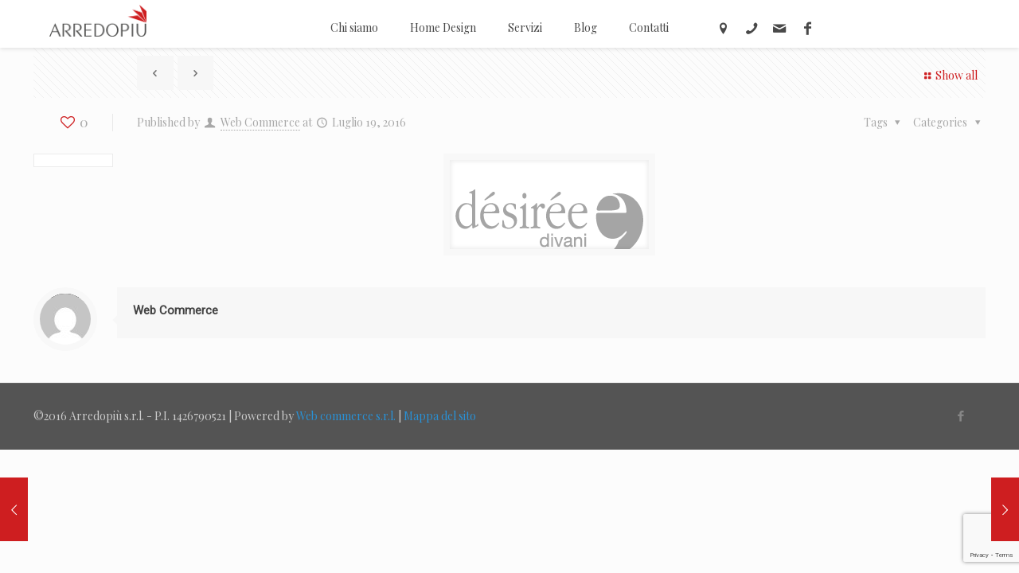

--- FILE ---
content_type: text/html; charset=utf-8
request_url: https://www.google.com/recaptcha/api2/anchor?ar=1&k=6LfrRaUUAAAAAKP2Wfiro9symKEJLoMx4PlJ-nEI&co=aHR0cHM6Ly9hcnJlZG9waXUuaW5mbzo0NDM.&hl=en&v=PoyoqOPhxBO7pBk68S4YbpHZ&size=invisible&anchor-ms=20000&execute-ms=30000&cb=loz01gp7o6v9
body_size: 48593
content:
<!DOCTYPE HTML><html dir="ltr" lang="en"><head><meta http-equiv="Content-Type" content="text/html; charset=UTF-8">
<meta http-equiv="X-UA-Compatible" content="IE=edge">
<title>reCAPTCHA</title>
<style type="text/css">
/* cyrillic-ext */
@font-face {
  font-family: 'Roboto';
  font-style: normal;
  font-weight: 400;
  font-stretch: 100%;
  src: url(//fonts.gstatic.com/s/roboto/v48/KFO7CnqEu92Fr1ME7kSn66aGLdTylUAMa3GUBHMdazTgWw.woff2) format('woff2');
  unicode-range: U+0460-052F, U+1C80-1C8A, U+20B4, U+2DE0-2DFF, U+A640-A69F, U+FE2E-FE2F;
}
/* cyrillic */
@font-face {
  font-family: 'Roboto';
  font-style: normal;
  font-weight: 400;
  font-stretch: 100%;
  src: url(//fonts.gstatic.com/s/roboto/v48/KFO7CnqEu92Fr1ME7kSn66aGLdTylUAMa3iUBHMdazTgWw.woff2) format('woff2');
  unicode-range: U+0301, U+0400-045F, U+0490-0491, U+04B0-04B1, U+2116;
}
/* greek-ext */
@font-face {
  font-family: 'Roboto';
  font-style: normal;
  font-weight: 400;
  font-stretch: 100%;
  src: url(//fonts.gstatic.com/s/roboto/v48/KFO7CnqEu92Fr1ME7kSn66aGLdTylUAMa3CUBHMdazTgWw.woff2) format('woff2');
  unicode-range: U+1F00-1FFF;
}
/* greek */
@font-face {
  font-family: 'Roboto';
  font-style: normal;
  font-weight: 400;
  font-stretch: 100%;
  src: url(//fonts.gstatic.com/s/roboto/v48/KFO7CnqEu92Fr1ME7kSn66aGLdTylUAMa3-UBHMdazTgWw.woff2) format('woff2');
  unicode-range: U+0370-0377, U+037A-037F, U+0384-038A, U+038C, U+038E-03A1, U+03A3-03FF;
}
/* math */
@font-face {
  font-family: 'Roboto';
  font-style: normal;
  font-weight: 400;
  font-stretch: 100%;
  src: url(//fonts.gstatic.com/s/roboto/v48/KFO7CnqEu92Fr1ME7kSn66aGLdTylUAMawCUBHMdazTgWw.woff2) format('woff2');
  unicode-range: U+0302-0303, U+0305, U+0307-0308, U+0310, U+0312, U+0315, U+031A, U+0326-0327, U+032C, U+032F-0330, U+0332-0333, U+0338, U+033A, U+0346, U+034D, U+0391-03A1, U+03A3-03A9, U+03B1-03C9, U+03D1, U+03D5-03D6, U+03F0-03F1, U+03F4-03F5, U+2016-2017, U+2034-2038, U+203C, U+2040, U+2043, U+2047, U+2050, U+2057, U+205F, U+2070-2071, U+2074-208E, U+2090-209C, U+20D0-20DC, U+20E1, U+20E5-20EF, U+2100-2112, U+2114-2115, U+2117-2121, U+2123-214F, U+2190, U+2192, U+2194-21AE, U+21B0-21E5, U+21F1-21F2, U+21F4-2211, U+2213-2214, U+2216-22FF, U+2308-230B, U+2310, U+2319, U+231C-2321, U+2336-237A, U+237C, U+2395, U+239B-23B7, U+23D0, U+23DC-23E1, U+2474-2475, U+25AF, U+25B3, U+25B7, U+25BD, U+25C1, U+25CA, U+25CC, U+25FB, U+266D-266F, U+27C0-27FF, U+2900-2AFF, U+2B0E-2B11, U+2B30-2B4C, U+2BFE, U+3030, U+FF5B, U+FF5D, U+1D400-1D7FF, U+1EE00-1EEFF;
}
/* symbols */
@font-face {
  font-family: 'Roboto';
  font-style: normal;
  font-weight: 400;
  font-stretch: 100%;
  src: url(//fonts.gstatic.com/s/roboto/v48/KFO7CnqEu92Fr1ME7kSn66aGLdTylUAMaxKUBHMdazTgWw.woff2) format('woff2');
  unicode-range: U+0001-000C, U+000E-001F, U+007F-009F, U+20DD-20E0, U+20E2-20E4, U+2150-218F, U+2190, U+2192, U+2194-2199, U+21AF, U+21E6-21F0, U+21F3, U+2218-2219, U+2299, U+22C4-22C6, U+2300-243F, U+2440-244A, U+2460-24FF, U+25A0-27BF, U+2800-28FF, U+2921-2922, U+2981, U+29BF, U+29EB, U+2B00-2BFF, U+4DC0-4DFF, U+FFF9-FFFB, U+10140-1018E, U+10190-1019C, U+101A0, U+101D0-101FD, U+102E0-102FB, U+10E60-10E7E, U+1D2C0-1D2D3, U+1D2E0-1D37F, U+1F000-1F0FF, U+1F100-1F1AD, U+1F1E6-1F1FF, U+1F30D-1F30F, U+1F315, U+1F31C, U+1F31E, U+1F320-1F32C, U+1F336, U+1F378, U+1F37D, U+1F382, U+1F393-1F39F, U+1F3A7-1F3A8, U+1F3AC-1F3AF, U+1F3C2, U+1F3C4-1F3C6, U+1F3CA-1F3CE, U+1F3D4-1F3E0, U+1F3ED, U+1F3F1-1F3F3, U+1F3F5-1F3F7, U+1F408, U+1F415, U+1F41F, U+1F426, U+1F43F, U+1F441-1F442, U+1F444, U+1F446-1F449, U+1F44C-1F44E, U+1F453, U+1F46A, U+1F47D, U+1F4A3, U+1F4B0, U+1F4B3, U+1F4B9, U+1F4BB, U+1F4BF, U+1F4C8-1F4CB, U+1F4D6, U+1F4DA, U+1F4DF, U+1F4E3-1F4E6, U+1F4EA-1F4ED, U+1F4F7, U+1F4F9-1F4FB, U+1F4FD-1F4FE, U+1F503, U+1F507-1F50B, U+1F50D, U+1F512-1F513, U+1F53E-1F54A, U+1F54F-1F5FA, U+1F610, U+1F650-1F67F, U+1F687, U+1F68D, U+1F691, U+1F694, U+1F698, U+1F6AD, U+1F6B2, U+1F6B9-1F6BA, U+1F6BC, U+1F6C6-1F6CF, U+1F6D3-1F6D7, U+1F6E0-1F6EA, U+1F6F0-1F6F3, U+1F6F7-1F6FC, U+1F700-1F7FF, U+1F800-1F80B, U+1F810-1F847, U+1F850-1F859, U+1F860-1F887, U+1F890-1F8AD, U+1F8B0-1F8BB, U+1F8C0-1F8C1, U+1F900-1F90B, U+1F93B, U+1F946, U+1F984, U+1F996, U+1F9E9, U+1FA00-1FA6F, U+1FA70-1FA7C, U+1FA80-1FA89, U+1FA8F-1FAC6, U+1FACE-1FADC, U+1FADF-1FAE9, U+1FAF0-1FAF8, U+1FB00-1FBFF;
}
/* vietnamese */
@font-face {
  font-family: 'Roboto';
  font-style: normal;
  font-weight: 400;
  font-stretch: 100%;
  src: url(//fonts.gstatic.com/s/roboto/v48/KFO7CnqEu92Fr1ME7kSn66aGLdTylUAMa3OUBHMdazTgWw.woff2) format('woff2');
  unicode-range: U+0102-0103, U+0110-0111, U+0128-0129, U+0168-0169, U+01A0-01A1, U+01AF-01B0, U+0300-0301, U+0303-0304, U+0308-0309, U+0323, U+0329, U+1EA0-1EF9, U+20AB;
}
/* latin-ext */
@font-face {
  font-family: 'Roboto';
  font-style: normal;
  font-weight: 400;
  font-stretch: 100%;
  src: url(//fonts.gstatic.com/s/roboto/v48/KFO7CnqEu92Fr1ME7kSn66aGLdTylUAMa3KUBHMdazTgWw.woff2) format('woff2');
  unicode-range: U+0100-02BA, U+02BD-02C5, U+02C7-02CC, U+02CE-02D7, U+02DD-02FF, U+0304, U+0308, U+0329, U+1D00-1DBF, U+1E00-1E9F, U+1EF2-1EFF, U+2020, U+20A0-20AB, U+20AD-20C0, U+2113, U+2C60-2C7F, U+A720-A7FF;
}
/* latin */
@font-face {
  font-family: 'Roboto';
  font-style: normal;
  font-weight: 400;
  font-stretch: 100%;
  src: url(//fonts.gstatic.com/s/roboto/v48/KFO7CnqEu92Fr1ME7kSn66aGLdTylUAMa3yUBHMdazQ.woff2) format('woff2');
  unicode-range: U+0000-00FF, U+0131, U+0152-0153, U+02BB-02BC, U+02C6, U+02DA, U+02DC, U+0304, U+0308, U+0329, U+2000-206F, U+20AC, U+2122, U+2191, U+2193, U+2212, U+2215, U+FEFF, U+FFFD;
}
/* cyrillic-ext */
@font-face {
  font-family: 'Roboto';
  font-style: normal;
  font-weight: 500;
  font-stretch: 100%;
  src: url(//fonts.gstatic.com/s/roboto/v48/KFO7CnqEu92Fr1ME7kSn66aGLdTylUAMa3GUBHMdazTgWw.woff2) format('woff2');
  unicode-range: U+0460-052F, U+1C80-1C8A, U+20B4, U+2DE0-2DFF, U+A640-A69F, U+FE2E-FE2F;
}
/* cyrillic */
@font-face {
  font-family: 'Roboto';
  font-style: normal;
  font-weight: 500;
  font-stretch: 100%;
  src: url(//fonts.gstatic.com/s/roboto/v48/KFO7CnqEu92Fr1ME7kSn66aGLdTylUAMa3iUBHMdazTgWw.woff2) format('woff2');
  unicode-range: U+0301, U+0400-045F, U+0490-0491, U+04B0-04B1, U+2116;
}
/* greek-ext */
@font-face {
  font-family: 'Roboto';
  font-style: normal;
  font-weight: 500;
  font-stretch: 100%;
  src: url(//fonts.gstatic.com/s/roboto/v48/KFO7CnqEu92Fr1ME7kSn66aGLdTylUAMa3CUBHMdazTgWw.woff2) format('woff2');
  unicode-range: U+1F00-1FFF;
}
/* greek */
@font-face {
  font-family: 'Roboto';
  font-style: normal;
  font-weight: 500;
  font-stretch: 100%;
  src: url(//fonts.gstatic.com/s/roboto/v48/KFO7CnqEu92Fr1ME7kSn66aGLdTylUAMa3-UBHMdazTgWw.woff2) format('woff2');
  unicode-range: U+0370-0377, U+037A-037F, U+0384-038A, U+038C, U+038E-03A1, U+03A3-03FF;
}
/* math */
@font-face {
  font-family: 'Roboto';
  font-style: normal;
  font-weight: 500;
  font-stretch: 100%;
  src: url(//fonts.gstatic.com/s/roboto/v48/KFO7CnqEu92Fr1ME7kSn66aGLdTylUAMawCUBHMdazTgWw.woff2) format('woff2');
  unicode-range: U+0302-0303, U+0305, U+0307-0308, U+0310, U+0312, U+0315, U+031A, U+0326-0327, U+032C, U+032F-0330, U+0332-0333, U+0338, U+033A, U+0346, U+034D, U+0391-03A1, U+03A3-03A9, U+03B1-03C9, U+03D1, U+03D5-03D6, U+03F0-03F1, U+03F4-03F5, U+2016-2017, U+2034-2038, U+203C, U+2040, U+2043, U+2047, U+2050, U+2057, U+205F, U+2070-2071, U+2074-208E, U+2090-209C, U+20D0-20DC, U+20E1, U+20E5-20EF, U+2100-2112, U+2114-2115, U+2117-2121, U+2123-214F, U+2190, U+2192, U+2194-21AE, U+21B0-21E5, U+21F1-21F2, U+21F4-2211, U+2213-2214, U+2216-22FF, U+2308-230B, U+2310, U+2319, U+231C-2321, U+2336-237A, U+237C, U+2395, U+239B-23B7, U+23D0, U+23DC-23E1, U+2474-2475, U+25AF, U+25B3, U+25B7, U+25BD, U+25C1, U+25CA, U+25CC, U+25FB, U+266D-266F, U+27C0-27FF, U+2900-2AFF, U+2B0E-2B11, U+2B30-2B4C, U+2BFE, U+3030, U+FF5B, U+FF5D, U+1D400-1D7FF, U+1EE00-1EEFF;
}
/* symbols */
@font-face {
  font-family: 'Roboto';
  font-style: normal;
  font-weight: 500;
  font-stretch: 100%;
  src: url(//fonts.gstatic.com/s/roboto/v48/KFO7CnqEu92Fr1ME7kSn66aGLdTylUAMaxKUBHMdazTgWw.woff2) format('woff2');
  unicode-range: U+0001-000C, U+000E-001F, U+007F-009F, U+20DD-20E0, U+20E2-20E4, U+2150-218F, U+2190, U+2192, U+2194-2199, U+21AF, U+21E6-21F0, U+21F3, U+2218-2219, U+2299, U+22C4-22C6, U+2300-243F, U+2440-244A, U+2460-24FF, U+25A0-27BF, U+2800-28FF, U+2921-2922, U+2981, U+29BF, U+29EB, U+2B00-2BFF, U+4DC0-4DFF, U+FFF9-FFFB, U+10140-1018E, U+10190-1019C, U+101A0, U+101D0-101FD, U+102E0-102FB, U+10E60-10E7E, U+1D2C0-1D2D3, U+1D2E0-1D37F, U+1F000-1F0FF, U+1F100-1F1AD, U+1F1E6-1F1FF, U+1F30D-1F30F, U+1F315, U+1F31C, U+1F31E, U+1F320-1F32C, U+1F336, U+1F378, U+1F37D, U+1F382, U+1F393-1F39F, U+1F3A7-1F3A8, U+1F3AC-1F3AF, U+1F3C2, U+1F3C4-1F3C6, U+1F3CA-1F3CE, U+1F3D4-1F3E0, U+1F3ED, U+1F3F1-1F3F3, U+1F3F5-1F3F7, U+1F408, U+1F415, U+1F41F, U+1F426, U+1F43F, U+1F441-1F442, U+1F444, U+1F446-1F449, U+1F44C-1F44E, U+1F453, U+1F46A, U+1F47D, U+1F4A3, U+1F4B0, U+1F4B3, U+1F4B9, U+1F4BB, U+1F4BF, U+1F4C8-1F4CB, U+1F4D6, U+1F4DA, U+1F4DF, U+1F4E3-1F4E6, U+1F4EA-1F4ED, U+1F4F7, U+1F4F9-1F4FB, U+1F4FD-1F4FE, U+1F503, U+1F507-1F50B, U+1F50D, U+1F512-1F513, U+1F53E-1F54A, U+1F54F-1F5FA, U+1F610, U+1F650-1F67F, U+1F687, U+1F68D, U+1F691, U+1F694, U+1F698, U+1F6AD, U+1F6B2, U+1F6B9-1F6BA, U+1F6BC, U+1F6C6-1F6CF, U+1F6D3-1F6D7, U+1F6E0-1F6EA, U+1F6F0-1F6F3, U+1F6F7-1F6FC, U+1F700-1F7FF, U+1F800-1F80B, U+1F810-1F847, U+1F850-1F859, U+1F860-1F887, U+1F890-1F8AD, U+1F8B0-1F8BB, U+1F8C0-1F8C1, U+1F900-1F90B, U+1F93B, U+1F946, U+1F984, U+1F996, U+1F9E9, U+1FA00-1FA6F, U+1FA70-1FA7C, U+1FA80-1FA89, U+1FA8F-1FAC6, U+1FACE-1FADC, U+1FADF-1FAE9, U+1FAF0-1FAF8, U+1FB00-1FBFF;
}
/* vietnamese */
@font-face {
  font-family: 'Roboto';
  font-style: normal;
  font-weight: 500;
  font-stretch: 100%;
  src: url(//fonts.gstatic.com/s/roboto/v48/KFO7CnqEu92Fr1ME7kSn66aGLdTylUAMa3OUBHMdazTgWw.woff2) format('woff2');
  unicode-range: U+0102-0103, U+0110-0111, U+0128-0129, U+0168-0169, U+01A0-01A1, U+01AF-01B0, U+0300-0301, U+0303-0304, U+0308-0309, U+0323, U+0329, U+1EA0-1EF9, U+20AB;
}
/* latin-ext */
@font-face {
  font-family: 'Roboto';
  font-style: normal;
  font-weight: 500;
  font-stretch: 100%;
  src: url(//fonts.gstatic.com/s/roboto/v48/KFO7CnqEu92Fr1ME7kSn66aGLdTylUAMa3KUBHMdazTgWw.woff2) format('woff2');
  unicode-range: U+0100-02BA, U+02BD-02C5, U+02C7-02CC, U+02CE-02D7, U+02DD-02FF, U+0304, U+0308, U+0329, U+1D00-1DBF, U+1E00-1E9F, U+1EF2-1EFF, U+2020, U+20A0-20AB, U+20AD-20C0, U+2113, U+2C60-2C7F, U+A720-A7FF;
}
/* latin */
@font-face {
  font-family: 'Roboto';
  font-style: normal;
  font-weight: 500;
  font-stretch: 100%;
  src: url(//fonts.gstatic.com/s/roboto/v48/KFO7CnqEu92Fr1ME7kSn66aGLdTylUAMa3yUBHMdazQ.woff2) format('woff2');
  unicode-range: U+0000-00FF, U+0131, U+0152-0153, U+02BB-02BC, U+02C6, U+02DA, U+02DC, U+0304, U+0308, U+0329, U+2000-206F, U+20AC, U+2122, U+2191, U+2193, U+2212, U+2215, U+FEFF, U+FFFD;
}
/* cyrillic-ext */
@font-face {
  font-family: 'Roboto';
  font-style: normal;
  font-weight: 900;
  font-stretch: 100%;
  src: url(//fonts.gstatic.com/s/roboto/v48/KFO7CnqEu92Fr1ME7kSn66aGLdTylUAMa3GUBHMdazTgWw.woff2) format('woff2');
  unicode-range: U+0460-052F, U+1C80-1C8A, U+20B4, U+2DE0-2DFF, U+A640-A69F, U+FE2E-FE2F;
}
/* cyrillic */
@font-face {
  font-family: 'Roboto';
  font-style: normal;
  font-weight: 900;
  font-stretch: 100%;
  src: url(//fonts.gstatic.com/s/roboto/v48/KFO7CnqEu92Fr1ME7kSn66aGLdTylUAMa3iUBHMdazTgWw.woff2) format('woff2');
  unicode-range: U+0301, U+0400-045F, U+0490-0491, U+04B0-04B1, U+2116;
}
/* greek-ext */
@font-face {
  font-family: 'Roboto';
  font-style: normal;
  font-weight: 900;
  font-stretch: 100%;
  src: url(//fonts.gstatic.com/s/roboto/v48/KFO7CnqEu92Fr1ME7kSn66aGLdTylUAMa3CUBHMdazTgWw.woff2) format('woff2');
  unicode-range: U+1F00-1FFF;
}
/* greek */
@font-face {
  font-family: 'Roboto';
  font-style: normal;
  font-weight: 900;
  font-stretch: 100%;
  src: url(//fonts.gstatic.com/s/roboto/v48/KFO7CnqEu92Fr1ME7kSn66aGLdTylUAMa3-UBHMdazTgWw.woff2) format('woff2');
  unicode-range: U+0370-0377, U+037A-037F, U+0384-038A, U+038C, U+038E-03A1, U+03A3-03FF;
}
/* math */
@font-face {
  font-family: 'Roboto';
  font-style: normal;
  font-weight: 900;
  font-stretch: 100%;
  src: url(//fonts.gstatic.com/s/roboto/v48/KFO7CnqEu92Fr1ME7kSn66aGLdTylUAMawCUBHMdazTgWw.woff2) format('woff2');
  unicode-range: U+0302-0303, U+0305, U+0307-0308, U+0310, U+0312, U+0315, U+031A, U+0326-0327, U+032C, U+032F-0330, U+0332-0333, U+0338, U+033A, U+0346, U+034D, U+0391-03A1, U+03A3-03A9, U+03B1-03C9, U+03D1, U+03D5-03D6, U+03F0-03F1, U+03F4-03F5, U+2016-2017, U+2034-2038, U+203C, U+2040, U+2043, U+2047, U+2050, U+2057, U+205F, U+2070-2071, U+2074-208E, U+2090-209C, U+20D0-20DC, U+20E1, U+20E5-20EF, U+2100-2112, U+2114-2115, U+2117-2121, U+2123-214F, U+2190, U+2192, U+2194-21AE, U+21B0-21E5, U+21F1-21F2, U+21F4-2211, U+2213-2214, U+2216-22FF, U+2308-230B, U+2310, U+2319, U+231C-2321, U+2336-237A, U+237C, U+2395, U+239B-23B7, U+23D0, U+23DC-23E1, U+2474-2475, U+25AF, U+25B3, U+25B7, U+25BD, U+25C1, U+25CA, U+25CC, U+25FB, U+266D-266F, U+27C0-27FF, U+2900-2AFF, U+2B0E-2B11, U+2B30-2B4C, U+2BFE, U+3030, U+FF5B, U+FF5D, U+1D400-1D7FF, U+1EE00-1EEFF;
}
/* symbols */
@font-face {
  font-family: 'Roboto';
  font-style: normal;
  font-weight: 900;
  font-stretch: 100%;
  src: url(//fonts.gstatic.com/s/roboto/v48/KFO7CnqEu92Fr1ME7kSn66aGLdTylUAMaxKUBHMdazTgWw.woff2) format('woff2');
  unicode-range: U+0001-000C, U+000E-001F, U+007F-009F, U+20DD-20E0, U+20E2-20E4, U+2150-218F, U+2190, U+2192, U+2194-2199, U+21AF, U+21E6-21F0, U+21F3, U+2218-2219, U+2299, U+22C4-22C6, U+2300-243F, U+2440-244A, U+2460-24FF, U+25A0-27BF, U+2800-28FF, U+2921-2922, U+2981, U+29BF, U+29EB, U+2B00-2BFF, U+4DC0-4DFF, U+FFF9-FFFB, U+10140-1018E, U+10190-1019C, U+101A0, U+101D0-101FD, U+102E0-102FB, U+10E60-10E7E, U+1D2C0-1D2D3, U+1D2E0-1D37F, U+1F000-1F0FF, U+1F100-1F1AD, U+1F1E6-1F1FF, U+1F30D-1F30F, U+1F315, U+1F31C, U+1F31E, U+1F320-1F32C, U+1F336, U+1F378, U+1F37D, U+1F382, U+1F393-1F39F, U+1F3A7-1F3A8, U+1F3AC-1F3AF, U+1F3C2, U+1F3C4-1F3C6, U+1F3CA-1F3CE, U+1F3D4-1F3E0, U+1F3ED, U+1F3F1-1F3F3, U+1F3F5-1F3F7, U+1F408, U+1F415, U+1F41F, U+1F426, U+1F43F, U+1F441-1F442, U+1F444, U+1F446-1F449, U+1F44C-1F44E, U+1F453, U+1F46A, U+1F47D, U+1F4A3, U+1F4B0, U+1F4B3, U+1F4B9, U+1F4BB, U+1F4BF, U+1F4C8-1F4CB, U+1F4D6, U+1F4DA, U+1F4DF, U+1F4E3-1F4E6, U+1F4EA-1F4ED, U+1F4F7, U+1F4F9-1F4FB, U+1F4FD-1F4FE, U+1F503, U+1F507-1F50B, U+1F50D, U+1F512-1F513, U+1F53E-1F54A, U+1F54F-1F5FA, U+1F610, U+1F650-1F67F, U+1F687, U+1F68D, U+1F691, U+1F694, U+1F698, U+1F6AD, U+1F6B2, U+1F6B9-1F6BA, U+1F6BC, U+1F6C6-1F6CF, U+1F6D3-1F6D7, U+1F6E0-1F6EA, U+1F6F0-1F6F3, U+1F6F7-1F6FC, U+1F700-1F7FF, U+1F800-1F80B, U+1F810-1F847, U+1F850-1F859, U+1F860-1F887, U+1F890-1F8AD, U+1F8B0-1F8BB, U+1F8C0-1F8C1, U+1F900-1F90B, U+1F93B, U+1F946, U+1F984, U+1F996, U+1F9E9, U+1FA00-1FA6F, U+1FA70-1FA7C, U+1FA80-1FA89, U+1FA8F-1FAC6, U+1FACE-1FADC, U+1FADF-1FAE9, U+1FAF0-1FAF8, U+1FB00-1FBFF;
}
/* vietnamese */
@font-face {
  font-family: 'Roboto';
  font-style: normal;
  font-weight: 900;
  font-stretch: 100%;
  src: url(//fonts.gstatic.com/s/roboto/v48/KFO7CnqEu92Fr1ME7kSn66aGLdTylUAMa3OUBHMdazTgWw.woff2) format('woff2');
  unicode-range: U+0102-0103, U+0110-0111, U+0128-0129, U+0168-0169, U+01A0-01A1, U+01AF-01B0, U+0300-0301, U+0303-0304, U+0308-0309, U+0323, U+0329, U+1EA0-1EF9, U+20AB;
}
/* latin-ext */
@font-face {
  font-family: 'Roboto';
  font-style: normal;
  font-weight: 900;
  font-stretch: 100%;
  src: url(//fonts.gstatic.com/s/roboto/v48/KFO7CnqEu92Fr1ME7kSn66aGLdTylUAMa3KUBHMdazTgWw.woff2) format('woff2');
  unicode-range: U+0100-02BA, U+02BD-02C5, U+02C7-02CC, U+02CE-02D7, U+02DD-02FF, U+0304, U+0308, U+0329, U+1D00-1DBF, U+1E00-1E9F, U+1EF2-1EFF, U+2020, U+20A0-20AB, U+20AD-20C0, U+2113, U+2C60-2C7F, U+A720-A7FF;
}
/* latin */
@font-face {
  font-family: 'Roboto';
  font-style: normal;
  font-weight: 900;
  font-stretch: 100%;
  src: url(//fonts.gstatic.com/s/roboto/v48/KFO7CnqEu92Fr1ME7kSn66aGLdTylUAMa3yUBHMdazQ.woff2) format('woff2');
  unicode-range: U+0000-00FF, U+0131, U+0152-0153, U+02BB-02BC, U+02C6, U+02DA, U+02DC, U+0304, U+0308, U+0329, U+2000-206F, U+20AC, U+2122, U+2191, U+2193, U+2212, U+2215, U+FEFF, U+FFFD;
}

</style>
<link rel="stylesheet" type="text/css" href="https://www.gstatic.com/recaptcha/releases/PoyoqOPhxBO7pBk68S4YbpHZ/styles__ltr.css">
<script nonce="xHyVJJRn4G8-RU8ASbie8g" type="text/javascript">window['__recaptcha_api'] = 'https://www.google.com/recaptcha/api2/';</script>
<script type="text/javascript" src="https://www.gstatic.com/recaptcha/releases/PoyoqOPhxBO7pBk68S4YbpHZ/recaptcha__en.js" nonce="xHyVJJRn4G8-RU8ASbie8g">
      
    </script></head>
<body><div id="rc-anchor-alert" class="rc-anchor-alert"></div>
<input type="hidden" id="recaptcha-token" value="[base64]">
<script type="text/javascript" nonce="xHyVJJRn4G8-RU8ASbie8g">
      recaptcha.anchor.Main.init("[\x22ainput\x22,[\x22bgdata\x22,\x22\x22,\[base64]/[base64]/[base64]/[base64]/[base64]/UltsKytdPUU6KEU8MjA0OD9SW2wrK109RT4+NnwxOTI6KChFJjY0NTEyKT09NTUyOTYmJk0rMTxjLmxlbmd0aCYmKGMuY2hhckNvZGVBdChNKzEpJjY0NTEyKT09NTYzMjA/[base64]/[base64]/[base64]/[base64]/[base64]/[base64]/[base64]\x22,\[base64]\\u003d\\u003d\x22,\x22G8KUw5twCcKBEcOdfCwrw7DCtsK9w6LDhUHDmA/[base64]/PcKNCsOmwpjDg07CnkLCqcKXIEgLw4pIC2PDp8OPSsOtw77DrVLCtsKZw6w8T2dkw5zCjcODwo0jw5XDj2XDmCfDoEMpw6bDjMK6w4/[base64]/DtERTw4hpwrfCtFlkwrvCgW7DusK3w4ttw43DusOKwpcScMOPK8OlwoDDhcKZwrVlan4qw5h+w4/[base64]/a8KDN8Oow7jCp8KjwoxHaMKlV8O+w7hFw5HDvcKCEHXDpQ02wrJ/[base64]/w5RAw4k7QsK3w7DCgWotw7wGPgHDpMK+w7xyw7fDgsKXZMKxWyZILjtwacO+wp/Ch8KDawBsw641w47DoMORw5Ezw7jDkxk+w4HCkzvCnUXCkcKywrkEwobCrcOfwr87w5XDj8OJw4fDmcOqQ8O/E3rDvUcBwp/ClcK4wo98wrDDjMO1w6IpIj7Dv8O8w7Mjwrdwwq/[base64]/[base64]/w6jDhXozUsK/WGp3w4bCscOdw7rDqcKCGlzCnTsLBcOHNcK5O8OSw45ILQvDksOqwqHDmcOowpPCv8Kew6sZAcO/[base64]/Cu8KNXcOIYVPCpVjDmGjDvsKaGF01FzbCm0PDi8O2woJvFXtwwqfDu2c/KmLCvmfDgAAUCCvCisK7ScO2ahJvwqIvC8Kow5kYUXASScOuw7LCh8ODFSx6w6HDocKPHVEWE8OPWMOSbQvCrWxowrHDicKAwokteQ/[base64]/Dm0xqK8O6wqbDoVRAw5N5EMKYwqfCjMOGw4RvD8KmMAhGwrXDh8KyecKZXsKvF8KVw5Ibw47Dm1wmw7ZLIjEYw7LDn8Ocwq3Cs25fX8Obw7fDssK/RcOAHMOUBTE4w7pTw5fCvcKjw67CsMO7K8O6wr9rwqcoZ8OawprCrXViesO4NMOpwpN+J13DrHPDm3vDo07DnsK7w5dYw4fDg8O+w5VzPTPChwbDlR1Lw7ZZaHnCvgjCuMO/w6hTBhwBw4XCqsOtw6HCj8KcVAU1w4YHwqdmGxl0RcKFWjbDi8O2w5nClcKpwrDDrMKCwpjClTvCqMOsPDHCgQI/IGV/[base64]/YsKSM8Omwo8Nw6B8w4lRwqhSd2rDkAjDn3zDh0stwpLDhMK7S8KFw7HDlcKyw6HDqMKRw5/CtsKUw5TDvcKbC1FdKFB/w7nDizZqd8KBDcOBIsKGw4MSwqbDpgFuwq8Ow5xIwpBoYWsUw4lIe2kqBsK1OMO+MEVzw7rDpsOUwqnDqww7I8OXdBbChcO2OMKpVnLCmsO4wo8CZsOAQ8Kyw6c3bcOQaMKOw68xw5lzwpzDj8OAwrDCpTPDu8KHw55xOMKVJ8KEQcKxT3jDlsOGXSN2XjEmw6Rhwo/[base64]/[base64]/Dl3Bpc0fDr8ObecK9wptNcGnCp8KROBs9wq0KJiQaOkoOw5/DocK/w4xgw5vCgsKcJsKYCcKwbHDDiMKPDMKZKcOKw5N7exTCpcO6RcOMI8Kxwo5VGR9Dwp/DsHwGE8Ocwo7Dl8ObwrJxw6fCuBx/UxhdccK9AMOCw7UIw4t/e8K6Z1dywqfDiGnDsWTCicK/w6nDiMKhwp0cwoVZF8O+w4LDhsKOcVzCnTNmwqrDkFF7w6cbTMOvcsKeCQcrwpVxcsOCwpLCk8K+E8OdIMK8wrNvbkfDkMKwKsKcGsKEGHcgwqRrw7IDesOBw5vCtMK/w7QiBMObQWkdw4s6wpbCukbDkcOAw5RpwrPCscKxJ8KXKcKvRwl+wqF5LQXCkcK5JU5Dw5LCusKUWsOVHw/CoVrChjwFbcKPSMOfY8OLJcO3WsOrEcKrw5jCjD7DtHzDvsKUb2rCpkTCnMKwR8O4w4DCj8O8wrJFw7bCiUswM0jCrMKPw6DDlwTDgsKRwpRCMcOeKcKwasOCw6c0w5jDmFLDpwXCuU7DmRnDpwrDocOlwoYow6XCtMOewr0Uw6lJw7pswoAHw7LCk8OUejHCvWzCty/DnMKRPsO8UsK4PMOHc8KEC8KILSBXHRPDnsKBLMOGwrEtGBoyKcOowrxkAcKxI8OGMsKnwpXCm8OOw49zVcKRLnnDsRLDmxLCp0LCiBRwwo8WGitfTsO8w7nDkHfDgh8Cw4nCthjDlcOtbcKfw7d5wpzDhMKUwrUSw7nCosK/w5d9w6drwobCicOUw6rCtQfDswnCrsOTdR3CssKNFcOuwrbCt1HDj8KHw7xIccK/wrE6NMOJe8KJwqM6CMKiw4nDu8O+BzbCm1fDnXUowqcsblQkAQrDtFvCk8O+Hwljw6Q+wr5Rw73DhsKAw7cHW8KNw6xrw6cpwqfCgUzCuEnCkMOrw57DrXnDncOmwpTCvnDDhcO1WcOlN0TComnCvH/Du8KRCFJAwobCqsORw6hbdjRAwpfDs1XDtcKvQBLDoMO2w6/DocKawpvDhMKLw6wMwqnCiEbCnAXCgUPDsMKGEDfDjMKFKsOdScK6P0l0wpjCvUzDnUkhw7/[base64]/[base64]/wq9ZKcK3Z8OGw7vCsGQ9woMETcKmC8ODw4zDocOMw5kAHMKZwo09G8KMSBpUw7bCpcK/woHDuA5kV3RqVsO1w5jDqD5sw5gZVMOIwrpjX8Orw5XDiWRuwqUswrc5wqYMwovCtmPCpcKnGg3CthzDkMOxKxnCksKabEDCosOWRR1Vw4HDqifCosO2dsOBSUrChMOUw7nDqMKhw5/CpmRKLl1AXMO1NURZwqJGUcOGwodRGHh4wpjCvB4BBzF3w67Cn8OIGMOnw61bw5Nsw6wGwr3DgFJaJzpMIzVwIF/Cp8OjGRwCOA/Dm2/DjBDCmsOwPhlsZlMlR8KfwpvDpH50IQIUw6HCvMOsFsO3w6VOTsK7JUQ9AUzDpsKCMTjClxc5U8KAw5/CucKxDMKqA8ODCBPDn8KFwpLDpA/Drjt4S8KmwqPDtMORw75ew4kBw5/Dn1zDli5qIcONwoDDjMKDLhNaW8Kxw6ZLwo/Du0/CksKCTls3w6U/wrZCbMKtVg4wR8OkT8OHw5/[base64]/[base64]/w6jDscOwwp1ZwoYRPcOSb3DCp3rCtwPCnMKVfsK1w4xhF8K6W8Kkw6XDrMOBOsKWGMKbw6rCvhlrKMOvMCnCiGPCrGHDoVpzw7E2AkjDp8Kzwo7DucKTD8KCHMOjQsKLesKzO39XwpRdV1N4wr/[base64]/DsMK8wrgYIULDv8K8VcKlL3NTwolvwqrCgcKEwo/DscKzw7NLWcOnw5hiU8O2InRdRFbCmXTCjGLDicKGwp3CqMK+w5HCrgtCFMOZcQzDicKCwotyH0rDsVjCuXPDiMKQwoTDhMOTw6h/FhDCrXXCj1xgBsKjwrzCtTLCvjjDrGsvLcO+wrw1KCIQPsK4woEZw4fCrsOJw7hNwrvDjSEnwq7CvxrCncKEwp5tTkPCiQbDmXXCnxXDusO5wp5XwqvCs2ZnIMKhdwnDrDN1Oy7CvS7DncOAw6DCucOCwqTDqVTChXs8B8OEwo/CicO2e8Kiw5ZEwrfDiMKZwoR8wpEcw4pTKcO/wrZ7ScOXwrYUw5xpY8Kvw6lJw4TDi1UDw57DisKlLyjChAR/bjnCmcOvYcO2w7/[base64]/ZkPDiC4TwrXDqMKEZcOqwojCjMO6w5jDs00rw4PCjj4WwphmwqdUwrrChsO1KEfDimZ/[base64]/Di8KNLGfDtsOOFjzDoMODFzszwrwYwpU4wqjDj03Ds8O0wowCUsO0P8OrHMKpTsOyRMOpRsK6BsKxwqs7wooYwokWwq1QWsKzVXHCscKQSHE6TzkXHcOrTcOxEcKJwr9ZRWLCllnCmGTCiMOOw7V/WxbDjMKpwpLCpMOKw5HCncO8w79zcMKtPVQmwrXCl8OwZTbCrFNBasKyAUXDqMKRw5lDLMO4wrg4w47Ch8OuPS1uwpvCu8KWY2Q4w5rDkw/DlU7DsMO/O8OqMyEqw5/DvwDDlzjDqzpBw65SBsOfwrTDmRlDwpJqwpAHY8O3wpYNIybCpB3Di8K2wrZ+D8KWwo1lw41owoFJw6lTwrMUw7/CksKbKWDCj3BTw7I1wpnDj1DDkHZww7NswphXw4kgwrjDjS8Oa8KWf8Ksw7vCq8OawrZlwqvDm8K2w5DCpUp0wogCw6zDhRjClknDglbChHbCrsO8w5fDmsKOXHBJwqA8w7vDgE/Cv8Khwr/Dkx1VLUTCvsOlRmoLC8KCflgXwoXDpxrCtMKGElDCmMOjL8OPwojClcOmw6nDpcK+wqrDlntxwrwvDcKDw6A7wodQwqzCvVbDjsO/fALCjsOJU1rDj8OJVVZ9CsOwa8KVwpfCvsONw5vDmwQ4KVHDicKAwqRjwrPDth3Ct8KWw4/Dm8Oqwokuw6HDiMKsaxvDlD5yBR3DngxcwolHEhfCoD3Cr8KcOCfCvsK0w5c8AR4EHsKSFMOKw4rDscONw7DCmlMyFUrDlcO/eMKjwqJ9OCHCn8K3w6jDjQMeBx3DgMOnBcKhwr7Ctgd4wpl6woXClsOTfMOdw6vCp2TDimIFw4vCmyFrwozChsKpwr/[base64]/[base64]/DmcKnRcOww6cvQsKjwr0Jwpkdw7jDksKeC3Iuw6vDhMObwoETw6/[base64]/CpyvDhcOpw4HCjgRUwpcNYWIcw5sJwqx2w6TCnnjCn1oaw60IRzLCucK5w6LDgsOlCAwGU8KZMSQBwpdZNMKKZ8OUI8K9wpRTwpvDocK5w5AAw5J1d8OVw7jCqlvCsx1cw6rDmMOVBcOpw7pLBw/DkwfCmcKzDMKtLcK3KiTDp0s5CsKiwrvDp8Oxw5Rnwq/Co8KkIMKLDE1+WcKrUS42TyXCssOCw4ImwrbCqyDDp8OYJMKaw4MxGcKsw4jCtMOBdjHDph7CtMOnMMKTw7/CpAnDvw4ABcKTGcKZwprCs2HChMKZwprDv8KEwokXQhbCg8OFOkEpb8Ktwp0bw7owwo3CllBiw6Uow47DvBY0DXQOPyPCosOGW8OmSSgBwqI1ScOuwpgXVcKgwqU/w4vDg2BdWsKFEix9OMOBS2XChWrCqsOqaQnDuScqwqgPbQsRw5XDrCfCrRZyPE5Cw5/[base64]/YsOWG8OMD8ObBMOdBGXConHCmBbDusKwDsKJG8Knwqo8csKAVcKqw6spw5JlDkRLPcO2ZwnDlsKnw77DvMKBw7nDoMOqIsKbb8OPfsOqNsOPwoBSwqXCmjHClXR2e3PCrcKIeFrDgy0ZQz/[base64]/DpMKoDQsdw5vDvMKYLG9OMMKTwrJOMRdQLMKSQQHCjHvDnGl8dmDDgn47w6RdwqAkJjIBXxHDpsOvwq5XRMONCiBhCcKNeGxBwo0XwrPDiHZ5dFPDgB/[base64]/[base64]/V1FrfcOBw53DvB/[base64]/ZcOjwqtBVMKywqxIwr8CE8KVEcKLw4TCpcORwroNfSnDrELDiFg7XAEIwpssw5fCq8KXw7JuWMOow57Dr17Cow3DoGPCscKPw51Iw7rDjMOmVcOhesOKwqkPwpxgFD/DisKgwp/[base64]/w6HCkyjCm1DDtXjDhsKQdMKud8OHF8K5M8Ocw79+w7vCnsK0w4/CjcOUw4HDsMO5UAITw6EpccO3XTzDssK9cgvDpUkVbcKURcKxT8K+w69bw4Auw4RDwqR4GlkjVjXCr3UTwrzDp8O1cDHCiAnDrsO6w49Xw5/DmArDgsOFFMOFJRk4XcKTbcKhbjTCs2fCtWVSYsOdw6fCicKew4nDkRPDmcKiw4nDhUbCq11Gw4Etw6ZTw7I3w6jDr8O/wpXDjcOZwpl/[base64]/Dl8KCwqgYwqzClmvChcKsQMKYwrJTw48CwrgLIsKCTXbDuhxsw43CrsOiF1bCqRtYwoRXRcO/w4HDgBDCt8KGZFnDhsOhTiPDhsONHVLCgT7Dp2Y9ZsKPw6x9w7DDgDXCtcKYwq7DpcOXTcOCw6hNwqPDpcKXwoBQw7zDtcK0YcOpw6AodcOafyh8w7XCtcKZwoEISGDDt0HCtXMXeyFnw4jCmsO4w5/CksKZfcK0w7HDumU5MMKcwpdlwr/CjsKyBhrCnMKNwrTCp3ocwq3ConFywqcVEcKhwqIBWcOFQsKyAsOXPMOmw6rDpznCg8OLfG9NPH/DlsOgSMKXHFE/[base64]/CjVjCmcOVUsKmw43ChDc+w4PCkcOaasOJN8O7wrJbMsOtODhYOsObw4FhDxE6WMO7w7gNJ2pJw6DCp1IZw4LDrMKNFcOVQ0PDuHkedmDDiUJkc8OpJ8OkLMOkwpfDm8KcKQQEWcKvXW/[base64]/[base64]/NMO2woPCiyjDjS3CgsO9fll8Q8KKRHA8w4gUUm1bwqgbwonCqcKHw6DDjcObSBlLw5LCiMOMw4xpFcK8Jw3Cg8Kmw4UYwognRTrDnsOzOj1GMRzDtyHCvgM+w4QWwpsYJ8KMwq9+ZMO4wo0BfsKEw6cXJGUbOQpcwp/[base64]/[base64]/YcOywq9DRg0lNsKnwoIdME1nEwnDtT3Dg8O3NMKTw4Fdw7Q9acO+w4Y7dcO9wogaAgrDlsK8fMO1w6/Ck8OKwo7CqGjDh8OJw6wjIcOEdcOMbirDmTLCgsK8J0DDtcKoEsK4Om7DrsO4JzExw77DjMK/[base64]/CsMKjwpXDoXbCtWfCpFMjcsKQZMOtwqJ4MTzCoUsBwp1XwpnCoiEww7vCiynDiFEAQhDDtCDDlBhOw5gza8KWM8KJAGjDo8OQwoTCmsKDwqLCkcO/[base64]/[base64]/CvU8lwoEQw6/CoiI0w4cHwrnCiwjCgyVvcmh6T3sqwqTCu8O9FsKHRCAnVcOxwq3ClMOow5XDrcOWw5MifhfCizBfw5U+R8Odwr/DoEPDhMO9w4Uvw4/[base64]/DjChIwrPCp8KmwoMFN3xlw6ZdwpwMw73CtFBmcHfCuxfDuxJMACwwCsO0aUEhwqtxVyVXQWXDsgA6wo3DnMKvwp0iJ1fCiEEUwogyw6XCnAxDXsKYdxd/wqZ7M8Ozw78Ww47Cl1AlwqjDsMOpDxvDrS/DpGdKwqABFsKYw6I8wqDCmcOZw4vCuzdXRsODY8O4GXbDgQnDvsOQwoBqcsOhw7UTW8OQw5ViwoZFP8K+NnjDn2fCm8KOGh4xw7gxSC7Cug9EwoDCj8KIbcKdR8OUDsKUw4LCisO3wo4Gw4NLbF/DhmIiEVZUw7o6CcKWwqkPw73CkQdEPMOxFA15csOnwp3DtiZCwrlbD3TCsjLClTzDs3DDuMKbK8KgwpQ/OwZFw6Zqw55/wpJKSHfCnsKCWB/DomMbJMK2w7fDpipVUWjDqCbCmsOSwpUhwpNcIDpme8KbwrBjw4BBw6NYdgM9bsOlwqhMw6rDusOmL8OTZHp5ccOSCh1/aSrDpMO7AsOmPcOGWsKdw6nCtcOTw602w6Rnw57Ck3ddU3Bywr7DvMKbwrUKw58qUT4Kw6/DrkvDlMOKfUzCrsOyw7PCtgzCsmPDv8KWA8ObXsOXcsKpwrNlw5lLCULCicKAXcOyC3dNQcKif8KJw4zCrcKww79nVD/CscOlwop8bsKPw73DuV7DqE1/woQow5I8w7XCvVFEw4rDqXbDhcOEZFMQFzQMw6LDoE8ww45DGSMxWABTwq0ww6LCkxjCuQTDlVZBw5AdwqIdw7Z/[base64]/CuQLDlQlfWSnCv8Owa1zCusOoW8OxwrA6wp3CknlPw4NAw5tXwqLCisOzUTrCgcKqw7HDhxDDmcOZw4/Ck8KOXsKWw7/DsTQsa8KUw5hhA3kEwp3DoRnDv3QiIE3DkxHDokhBO8O8DB5iwogbw6pzwpjCgATDjTrClMOFf31PbcOoZB/[base64]/w4vCi8ONw5LDjcOIRcKqFiEQw7R7RHrClMO1wq1NwprCmSnDsm/Cr8OJU8OLw6Qsw657WUjCk2HDiz9JbQTDqHHDpcKsEjXDjwZ7w43CmsOtw4zCkW1UwrFkJnTCrBVxw5HDi8ONIsO2XiIpNFjCtD/ChsOswqTDkMOJwrLDtMOOw5JHw6vCo8OmZR4kwqFcwrHCo3nDi8Oiw5MgVcOqw6FqPcK1w6Ndw60FJmzDgsKCHcOsa8O2wpHDjsO5wopbfXktw4zDoXtJUHzDn8OpOTM1wpXDj8KOwoEYSsK2aGJDBcKTAMOjw7rCuMKwAMKCwrjDqMKyMsK/PMOvcRFqw4IvTg03QsOKO3pxawPCqsKiw7EAaDVUN8K3w6PCjikEcgFYHsOowoHCgMOpworDicKgDsKhw4jDicKPCnfChcOew5fDhcKpwogOdsOIwoXDn1LDoCHDhcKAw7jDnmzDpnE8DBs/w4chAsOkDMKHw4V2w4Y7wrDDlMOew7kcw6/Dl2E8w7oPYcO3Ch3DtwlRw45dwrNXaRvDpQo8wrYCb8OTwrs2FcOAw742w79XTsOYX2oBOMKeBsO4aUcrw55CZmLDhMKLC8K0w4bCvy7CoXvCqcKZwonDnnI0NcO/[base64]/DoGVVw7oow599bSlvw4zCvsOzUGJPw4oPw5VQwpfCuQDDo07Dr8KEUyzCokjCgsOUIMKkw4gofsKWAx7Dv8OEw5/DnV3CqnvDrTs1wqTCk13DicOIfMONWTl+Q3TCtcKIwodbw7pkwoxlw5LDv8KxccKibMKlwpR/dFJnVMO9fF4dwoU+M0EqwoYRwopKRRQfBSFSwrvDoXrCn3jDuMKcwoQ+w53CnzLDr8OLcFbDuWhQwrrCnBtkRDLDny5Cw4fDv3sWwo3Cu8O9w6XDvRnChxTCr3R5SDcww73ChxM1wrvCssOmwq/Dt1kewoEGKAXCkiVdwrnDrsO0JSHCjMOdYTLCnlzCkMO6w7jCosKMwo7Dv8OgdFLCncKwEAAGBsKUwoTDtz8qQ1gRR8K9HMK2QmLCjHfCgsOUICvChsO3P8OeVcOTwqN+IMOEf8OdORRYM8KuwoBkS3LDv8O2SMOuCcOnF0/DvcOMw77Ct8OHb0nDowEQw5Byw63CgsK2w7B1w7sVw7PCssK3wponw5l8w68/w5LDmMK1woXDklHClMO5G2XDhUHCvxnDhBjCmMOdUsOOKcOJw63CmsKbPB7DqsOlwqNnRHHDkcOaScKJNsKAdsOzYEXDlwLDsB3DvyUDPTIVYWEBw74fwoLDmQjDnMK1WW0sCADDmcKrw54Cw5hBRCXCgcOywrvDv8OIw7LCowTDqMOQwqkNwr/[base64]/Kjpjw4FAKcKowqTChk4oFGBuwrvCqCfDqcOZw73CmTHClcO9CSrCsCYPw7VGw7rClk3DpsOWw5zCh8KPNhgkDMK4T3Mpw5XDmMOieQY6w6IPwrrCmsKPfgYUBMOQw6YSJMKBHi0Awp/DuMOrwrEwRMK8VcOCwpEnw4peaMOww5Vsw6XCmMKhR0DCrMO6wpk5wpZiw5nCuMK5BlRZN8KKAcOtMXXDuiHDucOiwq4Ywq11wpLCjWR5cVLDq8KXw7nDs8KEw43DshQ2RxsYw6lywrHCpHloUFjCv1nCoMOEwoDDmm3CrcO4Ej3Dj8KFYEjDj8O5w5NaXcO/wrTDgW/DmcObb8K+WMOQwrPDt2XCq8OcaMOjw7rDuDNxw78Ia8OGwpnCgmYPwqdlwr3CkGzCswc0w4DDlWHDvSQcI8O0OgrCv356OcKMF14QPcKtTcK0SQ/CjSXDicO4R116w7RrwqI/O8Kvw6jCtsKpS3/CgsO/w6wYw60NwqJ+C1DCmsKkwrlGwqLCtHjCmTbDosO3IcK5EihqG292wq7DgToJw6/DisOOwqzDrzJoOWnCuMKkIMKEwoUdeU4jEMKfcMOxXXtLbCvDpcObMANnwox8wqA/HMKNw5bDlMOXFsOww489ScOew77CqGTDq09qAlxKB8ONw60tw7BcS2oSw5PDi0jCjsO4AsOddxfCicOpw6tdwpRMcMOrcmvCkHfDr8ObwpNeGcK+e0NXw5fCssOlwoZzw6jDh8O7dcOtTz1pwqZVZW1twphcwpDCsD/CjDXDgsOHw7rDnsKwUm/DisKYXzxvw67Cn2UowoQOHTVYw4PDtsOxw4bDq8K3VMKUwrjCqsOpfsOCDsO3QMOKwqd/bsOkMsKZNsOJE33CnW7CjFDCksO9ETnCisKaVVDDjcO7OMKRY8KCA8K+wr7ChjbDqsOOwpIXDsKOWcOZP2oLdsOqw73ClsK/w6A1wqjDmxnCtMO+ECjDr8K6VntAworDmsKgwooWwpjCuh7CvsOIw71owqXCrsOmE8KAw5ZuPGpWKXPDp8KDI8KgwojCsGjDp8KCwozCvcKZwpLCljB7I2PCtwjDrC4fCDkcwo41XsK1L3tsw5zCuDPDonrChcKZOsOtwrcyD8KCwoXCtjrCuHc+w4/[base64]/Di8OzwrPCiMOxKsKCGcKbYcKHwpfDvMOxN8Kvw7XCicOywrMkY1zDl1DDhm1Xw5pBKMODwo96C8OUwrR0ZsK8RcO/w6otwrlEcA/[base64]/[base64]/SsOrEsOVw6LCi1lCwqvCtm8QAXzCpz4Kw4UEw6vDqBdgwrYoPzfCj8O6wp7CoXrDk8KfwpkmTcKxTMKHcg8LwpTDuzHChcKJVSJiPDATRnjCgyAEblYxw4I5VAQ/f8KNwpE0wo3Ch8Oxw6XDi8OLXx80wpXDgcOyE0YYw5/[base64]/DvEfDjMOVOzxqXRcDw7Q4AcKgwr/CiVg/w5DCu28BVjjCg8OMw4DCvsOgwqMPwq7DhQtKwqLCoMOOOMKhwpg1wrzDoS3DgcOiZCZzMsKFwpgwamkGw5IoZVAQPMOLK8OJw5HDsMOFCi49HXMRBMKRw59uwqt5Eh/CkA5uw6XCs24Ww4oow7TCvmAwYirDgsO0wp9MKcO1w4XDtnbDlsKkwq7DrsOlG8Oww4nDtx8pw7h7dMKLw4jDvcOVJGUKw6vDoFnCnsKuPkjCj8K4wprDpMOqw7TDiBDCgcOHw5zCp01dAnQrFidvMsOwGUE2NllVHFPCmx3Dvhl/wpbCmlIyAMKlwoMHw6HCjEbCnkvCtsKLwo9JE1UwQMOeQhjCo8OVXzPDo8OFwoxVw7QsC8Otw5NnUcOUayh8YMO5wpjDt25fw77CnzHDjUfCqzfDoMOowolmw7bCpQHCpARuw68+wqzCucO/[base64]/P8KywrMIMsKewq4QahV/wooTPFhmw6cZI8OAwrfDrBHDkcKrw6vCuivCqSXCrMO/d8OvVsKzwpgcw6gLDcKiwpYKAcKYwo0ww5/[base64]/CnTbCp8KSwpkjw4ICNmwfwrPClHMDw57Cr8O3w5LDlRgEw5/DsjYEA193w4JvQ8K0wpHCj2XDhnjDvMOgw6UiwrxpfcOFw53CuD4ew79dOHkUwpAAJwAnVWt2woVOdMKmEsODKXYRDsKpVWjCkEjCsSnDjsOuwobCscK4wrtgwpltWcO1UsOXPCskwoN+wqcQJAzDrcK4NFR2w4/DlWfCq3XClk/CoE7DicOiw4FrwrdIw71tMRLCqmfCmjTDusOKfAgXbcOtBWY5EG3DlEwLOT3Co29HD8OQwoIACicnRz7Dp8OEQkl4woPDkgjDhcOrw6EQCHHDiMOVN1bDjTkbCsKrZmhlw4nDmzTDrMKqw6t8w5g/G8O6W1rCv8Oswr1BXwLDjcKpaRHDucOIWMOnw4zCpRQlw5PCs0hHw592F8OjK3jCm07Dmw7Cr8KLBMOzwr0/C8O8NcOfIMO1KsKAWUHCvDlsZ8KhYsKGWw8qwr/[base64]/[base64]/[base64]/[base64]/CrsO4w6HCuMOAHsOaARbDo8K+GcOIdgLDpMKUwpxPwpfDn8Oyw7PDgQ/Cq1/DvsKXWwLDiVvDhX91wo/CmsOFw5Ivwq3CrsKMSsKawq/Ct8ObwoIwXMOww4vDgwfChV3Dl33ChS3DosOKCsK7wr7Ds8KcwobDqsOewp7Djk/DtsKXKMOGbwvCs8OaL8KGw4AOKmlvJMOadsK1dCwneUjDgsKcw5LChsO1wpsew4cpEhHDtULDtl/DssOOwqbDnHIUw7xNDzUsw43DtzHDtThdCW7DrTVqw43DgivCvsK7woTDgB7CqsOLw59dw6IpwopFworCl8Onw5TCsDFHLRgxZgMJwoDDhMKnw7PDlsKEw5XDix/ClhcsahlYHMKpCkfDqD0bw6XCv8KGKMOPwoF7PsKPwrbDrcKmwosmw7HDmMOjw7fDuMKdQMKQZDHCgMKKworCqD3DoWjDt8K7wqfDvDx4wo4Jw5t3wpbDmsO/TCx+Yj3DgcKuGw3CgMKUw7bDo3t2w5XCjEnDg8KKwpLCgEHCrCtrIEE4w5TCtFnCtThEccOpw5o+MyPCqEsTV8OIw5/DllQiw53CkcOKNiLCm2rCtMKATcKpPFDDhsOqQG8mYzILNl8CwpTCrjbDnyoZw4vDsTTCmU0hC8Kiw7/Ch3TDslBQw7PDpcOxYVLCucO+IMOiGVNnaznDmFNNwqdcw6XDgCnDnHB0wobDvMK0aMKhMsKuw7zDucK9w6BpNcODNMKiA3zCtADDgUI1VyLCr8O6wqAff2l3w7jDpG0tTCbClAgYN8K7enJaw5nDlQrCu1sHwrh4wqwPBjLDlMKFAVYRVShfw7LCugJ/wojDkMK/XyDCqsKTw7/[base64]/FcOsXkJjGARww7fComkVDVImw5rDpcOgw6JOwoDDkVkYYyEkw7XCvwFDwr/[base64]/DiUhhw7YqwrnCs8KYT8OmGW3CicOIRCfCr1Mmw5vChBI6w61wwoEHWmXDuENhw7Z/wqgYwpp7wqJYwoNSDVHDk0/[base64]/Cth3DvgA2D8OvHMORwoh0DMK5wrpNT0/DnUM3wqzDtHLCjjhKaDbCm8OAKsOwYMO2wp87woIhQMOyanlewr/Cv8OPw5PCqcObLmAUXcOsKsK+wrvDicOKe8OwH8Ksw58bCMOiNsKObsOHOsKTW8OIw5/DrT0swqwia8KeQXxGH8Kmwp/DqSbCsS4yw5DCkSPCvMK+w5rDkQ3CscOJwoLDi8KtZ8OYSTfCocOLNMKSIhtHdG1ybCfCsmJkw4TCnirDu0vDgcKyOcOTdBcgKUfCjMKUw5ErWBbClMO/w7DDssO+w4h8OsK5wpMQfsK7NMOSBMOrw4DDtcK8D0jCrzN+OHo/[base64]/[base64]/CsMONwql2woTCjcOVw7QjUDgWVWkDwptWWsOQwq0IaMK5eQpcwq3CnsOdw7bDvGVqwqA+wrzCih/Dsjg5LcKow7HDtsKswolwPQfDsHXDu8Kbw4oxw7l/wro0wrYRwrMtdCzCmjNzVBIkFsOJY1XDksONJ2vCrUNRIGhKw6QcwqzCkjwCwq4kFyLDsQl0w63DjwlWw7PDi23Dry5CDsOww7nDmlktwrrCsFd/w5QBEcKMTsKqQcKxKMK5BcK8C2Row71dw6rDowE9GwQVw6fCrcOoCGhbwo3CuzcYwp1uwoLCixTCsyXCsxXDhMOnU8O7w7N+woc+w50wGsOZwrXCl0IEX8O9cWvDjU7Dv8Ozch7DtTZAUmVyQsKQHRYFwpcxwqHDlmxBw4/[base64]/wr7DvXUlclIxw5jCkMKYMcOHM8KKw7BeTk/ChiLCtW97wpxpKcKUw7LDjcKDE8KVb1bDsMOoYsOlOMK/NG/[base64]/CncOzNS1Lw5/DkcKzwpHDucOMdsOncFRMw6MmwqggwoPDtMORwp1SFHbCvcOTw7p5eQ48wp4hI8KCZQnCp3FeV25lw6FwY8KXQ8KXw5hSw5pdEMKZUjE2wql8wozDsMOqW2paw73CksKtw7jDusOsIx3DklQ/w4rDviUYe8OfK1ZJdBzCnS7Djis6w488FAUwwqRtF8O8Ejg5w4HDhyDCpcK3w617w5fDnsOGwozDrAs9O8OjwoXChMKkPMKkLQDCnA/Cs23DvMOWd8Krw7kGwrbDrQAMwqxrwrvCi3kXw4PCqWPDnMOSwrvDiMKQMsOldHhzw7XDgyIiDMK8wpgJwpZww5lIFzl3VcKRwrx9YQhuw7QVwpLDrn5uZ8OgVk4oAFTDmETCvQQEwolZw4bCq8OqfsKIS1RzesO9YcOUwrgEwqt+HQbDuSBxJMOBc2HCmG/[base64]/DqMKOYcOQesKNCSbCvmvDrDrClnoNw47DkMKUw609wq3DocKqAMOIwo9Sw6PDjcK6w4nChMOZwoPDikTDjQ/Cm2EZIsK2OsKHfBN2w5ZZwrw7w7zDvsOgDj/DqXUwScKXHkXClC00HMKbwo/[base64]/woXCj8KEwpVOw4Rtw7gzYynCj8KMwpPDgMKqwr54e8OQw6jDmi8vwpXDqcK1wo7DuGVJLsKMw41RFwVdVsOEw7/[base64]/CtgN/[base64]\x22],null,[\x22conf\x22,null,\x226LfrRaUUAAAAAKP2Wfiro9symKEJLoMx4PlJ-nEI\x22,0,null,null,null,1,[21,125,63,73,95,87,41,43,42,83,102,105,109,121],[1017145,362],0,null,null,null,null,0,null,0,null,700,1,null,0,\[base64]/76lBhnEnQkZnOKMAhnM8xEZ\x22,0,0,null,null,1,null,0,0,null,null,null,0],\x22https://arredopiu.info:443\x22,null,[3,1,1],null,null,null,1,3600,[\x22https://www.google.com/intl/en/policies/privacy/\x22,\x22https://www.google.com/intl/en/policies/terms/\x22],\x227GPtliGV15Q/925hzrgKeU//cHcUXhelIbqO5hWe5V0\\u003d\x22,1,0,null,1,1768999491425,0,0,[146,106,76,90],null,[34,95,5,6],\x22RC-kSNm6TG0E8RjKA\x22,null,null,null,null,null,\x220dAFcWeA52-7PHrQc6N7lobCUk2e0E2FV24P1FsxsKEktsuyRcFSeNgYeJ7lB04LEouuTaTXfCZHjj1Akkvvt0re5FF5K1qcF0iA\x22,1769082291219]");
    </script></body></html>

--- FILE ---
content_type: text/css
request_url: https://arredopiu.info/wp-content/themes/arredopiu/style.css?ver=13.7
body_size: 1210
content:
/*
 Theme Name:   Arredopiu
 Description:  Template del sito arredopiu.info
 Author:       Marco Di Nucci
 Author URI:   http://www.marcodinucci.it
 Template:     betheme
 Version:      1.0.0
 License:      GNU General Public License v2 or later
 License URI:  http://www.gnu.org/licenses/gpl-2.0.html
*/

.header-fixed #Top_bar .menu > li > a {
	margin-top:10px !important;
	margin-bottom:0 !important;
}

#menu-item-21 span, #menu-item-20 span, #menu-item-22 span, #menu-item-19 span {
	padding:0 5px !important;
	font-size:1.3em !important;
}

#menu-item-21 {
	padding-left:30px !important;
}

#Top_bar.is-sticky .menu > li > a span {
	line-height:20px !important;
}

#mission {
	background-image:url(img/mission-bg.png);
	background-size:100% 100%;
        margin-top:30px;
}

#mission h1 {
	font-size:4em !important;
	line-height:normal !important;
	padding-left:1em !important;
	margin-bottom:0 !important;
}

#intro {
	margin:40px 5.5em;
	background-image:url(img/settori-bg.png);
	background-size:100% 100%;

}

.intro-txt {
	padding-top:4em !important;
	/*padding-left:4em !important;*/
}

.intro-img {
	float:left;
	text-align:center !important;
}

.intro-img img {
	height:450px !important;
	width:auto !important;
}

.servizi {
	border:5px solid #000000;
	width:17% !important;
    margin: 4%;
    height: 13em;
}

.servizi h2 {
	font-size: 1.5em !important;
    line-height: normal !important;
    font-weight: bold;
	padding:3em 0 !important;
}

.servizi:hover{
/*    background-color: rgba(0, 0, 0, 0.1) !important;*/    
	transition: all .3s ease-in-out !important;
}

.servizi:hover a{
    color: #ce1e20 !important;
    transition: all .2s ease-in-out !important;
}


.spazi {
	background-color:#fcfcfc !important;
	padding: 2em;
    margin-bottom: 2em;
    padding-bottom: 0;
}

.spazi:hover{
/*    background-color: rgba(0, 0, 0, 0.1) !important;*/    
	transition: all .3s ease-in-out !important;
}

.spazi h1 {
    padding: 15px 0;
}

.spazi:hover h1{
    color: #ce1e20 !important;
    transition: all .2s ease-in-out !important;
	border-bottom: 3px solid #000000;
}

.spazi:hover h1 a{
    color: #ce1e20 !important;
}

#contatti {
	margin:40px 5.5em;
	background-image:url(img/settori-bg.png);
	background-size:100% 100%;

}

.contatti-txt {
	padding-top:2.5em !important;
	/*padding-left:4em !important;*/
	margin-bottom:0 !important;
}

.contatti-txt .get_in_touch {
	background-color:transparent !important;
	color:#000000 !important;
	padding-bottom:0.1em;
}

.contatti-txt h3 {
	color:#000000 !important;
}

.contatti-txt li, .contatti-txt a {
	color:#000000 !important;
}

.checkbox {
	width:20px !important;
}

.orari {
    margin-bottom: 0px !important;
}

.orari .list_icon {
	color:rgba(0,0,0,.7) !important;	
	background-image:none !important;
	background-color: transparent !important;
    border-radius: 0 !important;
    -webkit-box-shadow: none !important;
    box-shadow: none !important;
	font-size:25px !important;
	padding-left: 0.65em;
    width: 60px !important;
}

.orari .list_right {
	margin-left:80px !important;
}

.orari .desc{
	color:#000000 !important;
}

input[type="submit"] {
	background-color:#444444 !important;
}

.image_links {
	visibility:hidden;
}

@media screen and (max-width: 1024px) {

.rev-scroll-btn {
	transform:rotate(180deg) !important;
}

#mission h1 {
	font-size:2.5em !important;
	padding-left:0 !important;
}

#intro {
	margin:40px 3.5em;
}

.intro-txt {
	padding-left:0em !important;
	margin-left:0 !important;
	padding-right: 1em;
    width: 55% !important;
}

.intro-img img {
	height:350px !important;
	width:auto !important;
}

.servizi {
	width:19% !important;
    margin: 3%;
    height: 8em;
}

.servizi h2 {
	font-size: 1em !important;
	padding:2.5em 0;
}

#contatti {
	margin:40px 3.5em;
}

.contatti-txt {
	padding-left:0em !important;
	margin-left:0 !important;
	padding-right: 1em;
    width: 55% !important;
}

.orari {
	margin-bottom:20px !important;
}

.orari .list_icon {
	display:none;
} 

.orari .list_right {
	margin-left:20px !important;
} 

}



@media screen and (max-width: 767px) {

#menu-item-27 span, #menu-item-29 span, #menu-item-30 span, #menu-item-31 span {
	display:none !important;
}

#mission {
	background-size: cover;
    background-position-x: 50%;
}

#mission .section_wrapper {
	width:100% !important;
	max-width:100% !important;
}

#mission h1 {
	font-size:2em !important;
	padding-left:0 !important;
	text-align:center !important;
}

#intro {
	margin:40px 1em;
	background-image:url(img/settori-bg_mobile.png);
}

#intro .section_wrapper {
	width:100% !important;
	max-width:100% !important;
}

#intro .column_attr {
	width:92% !important;
	float:inherit !important;
}

.intro-txt {
	padding-left:1em !important;
}

.spazi {
	padding: 2em 0 !important;
}

#servizi .section_wrapper .mcb-wrap {
	width:65% !important;
	margin:3em auto;
	float:none !important;
}

#contatti {
	margin:40px 1em;
	background-image:url(img/settori-bg_mobile.png);
}

#contatti .section_wrapper {
	width:100% !important;
	max-width:100% !important;
}

#contatti .column_attr {
	width:92% !important;
	float:inherit !important;
}

.contatti-txt {
	padding-left:1em !important;
}

.orari{
	margin-bottom:20px !important;
}

.orari .list_icon {
	padding-left:1.15em;
}

.orari .list_right {
    margin-left: 90px !important;
}


}